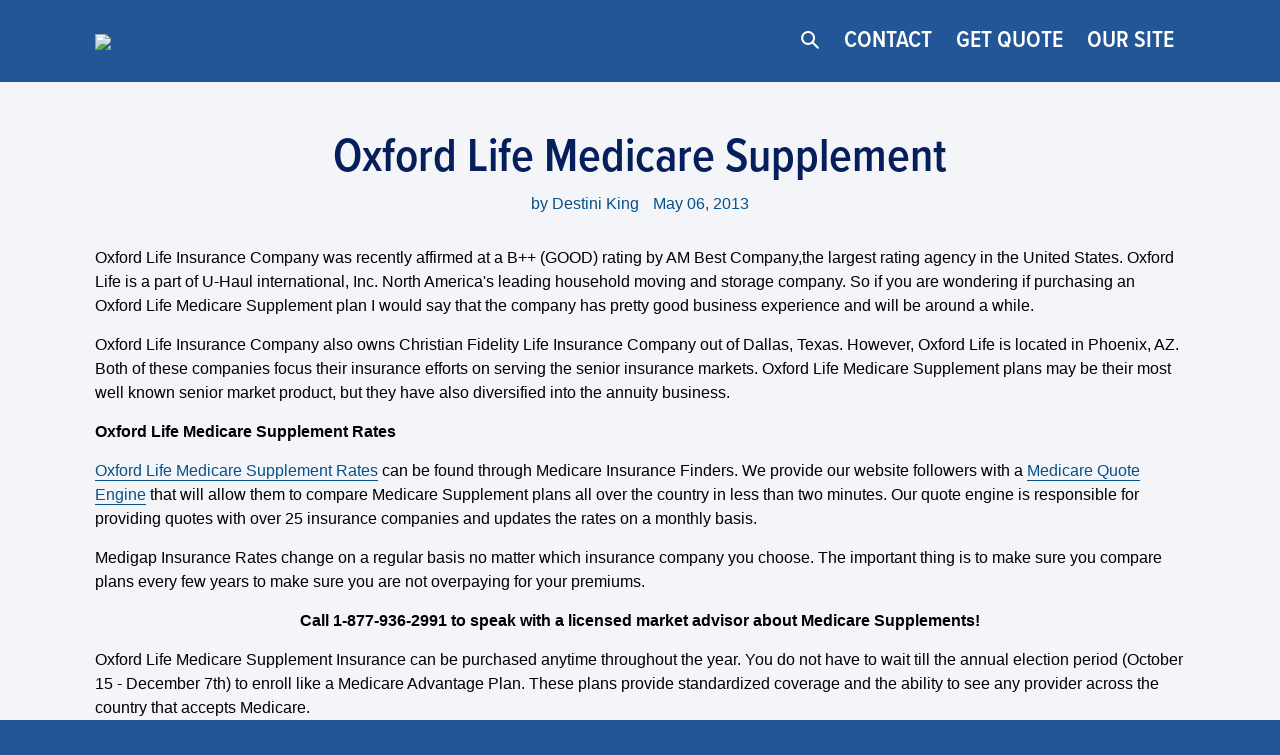

--- FILE ---
content_type: text/html; charset=utf-8
request_url: https://blog.mwgdirect.com/blogs/companies/oxford-life-medicare-supplement
body_size: 14073
content:
<!doctype html>
<!--[if IE 9]> <html class="ie9 no-js" lang="en"> <![endif]-->
<!--[if (gt IE 9)|!(IE)]><!--> <html class="no-js" lang="en"> <!--<![endif]-->
<head>
    <meta charset="utf-8">
    <meta http-equiv="X-UA-Compatible" content="IE=edge,chrome=1">
    <meta name="viewport" content="width=device-width,initial-scale=1">
    <meta name="theme-color" content="#e6b016">
    <link rel="canonical" href="https://blog.mwgdirect.com/blogs/companies/oxford-life-medicare-supplement"><title>Oxford Life Medicare Supplement
&ndash; MWG Direct Blog</title><meta name="description" content="Looking for Oxford Life Medicare Supplement Rates? Our quote engine will give you quotes with over 25 Medigap Insurance Companies in less than 2 minutes."><!-- /snippets/social-meta-tags.liquid -->




<meta property="og:site_name" content="MWG Direct Blog">
<meta property="og:url" content="https://blog.mwgdirect.com/blogs/companies/oxford-life-medicare-supplement">
<meta property="og:title" content="Oxford Life Medicare Supplement">
<meta property="og:type" content="article">
<meta property="og:description" content="Oxford Life Insurance Company was recently affirmed at a B++ (GOOD) rating by AM Best Company,the largest rating agency in the United States. Oxford Life is a part of U-Haul international, Inc. North America's leading household moving and storage company. So if you are wondering if purchasing an Oxford Life Medicare Supplement plan I would say that the company has pretty good business experience and will be around a while.">

<meta property="og:image" content="http://blog.mwgdirect.com/cdn/shop/files/MWGSS-Blog-header_438c1a0c-21e3-4b14-a746-eed2685a691b_1200x1200.jpg?v=1613171342">
<meta property="og:image:secure_url" content="https://blog.mwgdirect.com/cdn/shop/files/MWGSS-Blog-header_438c1a0c-21e3-4b14-a746-eed2685a691b_1200x1200.jpg?v=1613171342">


  <meta name="twitter:site" content="@MWGdirect">

<meta name="twitter:card" content="summary_large_image">
<meta name="twitter:title" content="Oxford Life Medicare Supplement">
<meta name="twitter:description" content="Oxford Life Insurance Company was recently affirmed at a B++ (GOOD) rating by AM Best Company,the largest rating agency in the United States. Oxford Life is a part of U-Haul international, Inc. North America's leading household moving and storage company. So if you are wondering if purchasing an Oxford Life Medicare Supplement plan I would say that the company has pretty good business experience and will be around a while.">


    <link href="//blog.mwgdirect.com/cdn/shop/t/1/assets/theme.scss.css?v=159030668674133203621654186777" rel="stylesheet" type="text/css" media="all" />
    <link rel="stylesheet" href="https://use.typekit.net/nkp5sae.css">

    <script>
        var theme = {
            strings: {
                // addToCart: "Add to cart",
                // soldOut: "Sold out",
                // unavailable: "Unavailable",
                // regularPrice: "Regular price",
                // sale: "Sale",
                // showMore: "Show More",
                // showLess: "Show Less",
                // addressError: "Error looking up that address",
                addressNoResults: "No results for that address",
                addressQueryLimit: "You have exceeded the Google API usage limit. Consider upgrading to a \u003ca href=\"https:\/\/developers.google.com\/maps\/premium\/usage-limits\"\u003ePremium Plan\u003c\/a\u003e.",
                // authError: "There was a problem authenticating your Google Maps account.",
                // newWindow: "Opens in a new window.",
                // external: "Opens external website.",
                // newWindowExternal: "Opens external website in a new window."
            },
            moneyFormat: "${{amount}}"
        }

        document.documentElement.className = document.documentElement.className.replace('no-js', 'js');
    </script>

    <!--[if (lte IE 9) ]><script src="//blog.mwgdirect.com/cdn/shop/t/1/assets/match-media.min.js?v=22265819453975888031526591014" type="text/javascript"></script><![endif]--><script src="//blog.mwgdirect.com/cdn/shop/t/1/assets/modernizr-custom.min.js?v=10457639431872354611533220519"></script>
    <script src="//blog.mwgdirect.com/cdn/shop/t/1/assets/lazysizes.js?v=68441465964607740661526591013" async="async"></script>
    <script src="//blog.mwgdirect.com/cdn/shop/t/1/assets/jquery-3.3.1.slim.min.js?v=42128942900312414341533224052"></script>
    <script src="//blog.mwgdirect.com/cdn/shop/t/1/assets/mobile-menu.js?v=49908705542859851171533225334" defer="defer"></script>
    <script src="//blog.mwgdirect.com/cdn/shop/t/1/assets/theme.js?v=150511567468357448481639149962" defer="defer"></script>
    <script src="https://cdn.jsdelivr.net/jquery.balancetext/latest/jquery.balancetext.min.js" defer="defer"></script>
    <script type="text/javascript" src="https://direct.com/assets/jquery.maskedinput.min.js" defer="defer"></script>

    <script>window.performance && window.performance.mark && window.performance.mark('shopify.content_for_header.start');</script><meta id="shopify-digital-wallet" name="shopify-digital-wallet" content="/8167161913/digital_wallets/dialog">
<link rel="alternate" type="application/atom+xml" title="Feed" href="/blogs/companies.atom" />
<script async="async" src="/checkouts/internal/preloads.js?locale=en-US"></script>
<script id="shopify-features" type="application/json">{"accessToken":"bab40324a9b2848a5280f78e7d583f34","betas":["rich-media-storefront-analytics"],"domain":"blog.mwgdirect.com","predictiveSearch":true,"shopId":8167161913,"locale":"en"}</script>
<script>var Shopify = Shopify || {};
Shopify.shop = "mwg-senior-services-blog.myshopify.com";
Shopify.locale = "en";
Shopify.currency = {"active":"USD","rate":"1.0"};
Shopify.country = "US";
Shopify.theme = {"name":"Debut","id":18772066361,"schema_name":"Debut","schema_version":"3.1.2","theme_store_id":796,"role":"main"};
Shopify.theme.handle = "null";
Shopify.theme.style = {"id":null,"handle":null};
Shopify.cdnHost = "blog.mwgdirect.com/cdn";
Shopify.routes = Shopify.routes || {};
Shopify.routes.root = "/";</script>
<script type="module">!function(o){(o.Shopify=o.Shopify||{}).modules=!0}(window);</script>
<script>!function(o){function n(){var o=[];function n(){o.push(Array.prototype.slice.apply(arguments))}return n.q=o,n}var t=o.Shopify=o.Shopify||{};t.loadFeatures=n(),t.autoloadFeatures=n()}(window);</script>
<script id="shop-js-analytics" type="application/json">{"pageType":"article"}</script>
<script defer="defer" async type="module" src="//blog.mwgdirect.com/cdn/shopifycloud/shop-js/modules/v2/client.init-shop-cart-sync_DGjqyID6.en.esm.js"></script>
<script defer="defer" async type="module" src="//blog.mwgdirect.com/cdn/shopifycloud/shop-js/modules/v2/chunk.common_CM5e3XYf.esm.js"></script>
<script type="module">
  await import("//blog.mwgdirect.com/cdn/shopifycloud/shop-js/modules/v2/client.init-shop-cart-sync_DGjqyID6.en.esm.js");
await import("//blog.mwgdirect.com/cdn/shopifycloud/shop-js/modules/v2/chunk.common_CM5e3XYf.esm.js");

  window.Shopify.SignInWithShop?.initShopCartSync?.({"fedCMEnabled":true,"windoidEnabled":true});

</script>
<script id="__st">var __st={"a":8167161913,"offset":-21600,"reqid":"26023b84-a809-416e-a785-5469c35816b2-1765938387","pageurl":"blog.mwgdirect.com\/blogs\/companies\/oxford-life-medicare-supplement","s":"articles-13032357945","u":"19642173dcd5","p":"article","rtyp":"article","rid":13032357945};</script>
<script>window.ShopifyPaypalV4VisibilityTracking = true;</script>
<script id="captcha-bootstrap">!function(){'use strict';const t='contact',e='account',n='new_comment',o=[[t,t],['blogs',n],['comments',n],[t,'customer']],c=[[e,'customer_login'],[e,'guest_login'],[e,'recover_customer_password'],[e,'create_customer']],r=t=>t.map((([t,e])=>`form[action*='/${t}']:not([data-nocaptcha='true']) input[name='form_type'][value='${e}']`)).join(','),a=t=>()=>t?[...document.querySelectorAll(t)].map((t=>t.form)):[];function s(){const t=[...o],e=r(t);return a(e)}const i='password',u='form_key',d=['recaptcha-v3-token','g-recaptcha-response','h-captcha-response',i],f=()=>{try{return window.sessionStorage}catch{return}},m='__shopify_v',_=t=>t.elements[u];function p(t,e,n=!1){try{const o=window.sessionStorage,c=JSON.parse(o.getItem(e)),{data:r}=function(t){const{data:e,action:n}=t;return t[m]||n?{data:e,action:n}:{data:t,action:n}}(c);for(const[e,n]of Object.entries(r))t.elements[e]&&(t.elements[e].value=n);n&&o.removeItem(e)}catch(o){console.error('form repopulation failed',{error:o})}}const l='form_type',E='cptcha';function T(t){t.dataset[E]=!0}const w=window,h=w.document,L='Shopify',v='ce_forms',y='captcha';let A=!1;((t,e)=>{const n=(g='f06e6c50-85a8-45c8-87d0-21a2b65856fe',I='https://cdn.shopify.com/shopifycloud/storefront-forms-hcaptcha/ce_storefront_forms_captcha_hcaptcha.v1.5.2.iife.js',D={infoText:'Protected by hCaptcha',privacyText:'Privacy',termsText:'Terms'},(t,e,n)=>{const o=w[L][v],c=o.bindForm;if(c)return c(t,g,e,D).then(n);var r;o.q.push([[t,g,e,D],n]),r=I,A||(h.body.append(Object.assign(h.createElement('script'),{id:'captcha-provider',async:!0,src:r})),A=!0)});var g,I,D;w[L]=w[L]||{},w[L][v]=w[L][v]||{},w[L][v].q=[],w[L][y]=w[L][y]||{},w[L][y].protect=function(t,e){n(t,void 0,e),T(t)},Object.freeze(w[L][y]),function(t,e,n,w,h,L){const[v,y,A,g]=function(t,e,n){const i=e?o:[],u=t?c:[],d=[...i,...u],f=r(d),m=r(i),_=r(d.filter((([t,e])=>n.includes(e))));return[a(f),a(m),a(_),s()]}(w,h,L),I=t=>{const e=t.target;return e instanceof HTMLFormElement?e:e&&e.form},D=t=>v().includes(t);t.addEventListener('submit',(t=>{const e=I(t);if(!e)return;const n=D(e)&&!e.dataset.hcaptchaBound&&!e.dataset.recaptchaBound,o=_(e),c=g().includes(e)&&(!o||!o.value);(n||c)&&t.preventDefault(),c&&!n&&(function(t){try{if(!f())return;!function(t){const e=f();if(!e)return;const n=_(t);if(!n)return;const o=n.value;o&&e.removeItem(o)}(t);const e=Array.from(Array(32),(()=>Math.random().toString(36)[2])).join('');!function(t,e){_(t)||t.append(Object.assign(document.createElement('input'),{type:'hidden',name:u})),t.elements[u].value=e}(t,e),function(t,e){const n=f();if(!n)return;const o=[...t.querySelectorAll(`input[type='${i}']`)].map((({name:t})=>t)),c=[...d,...o],r={};for(const[a,s]of new FormData(t).entries())c.includes(a)||(r[a]=s);n.setItem(e,JSON.stringify({[m]:1,action:t.action,data:r}))}(t,e)}catch(e){console.error('failed to persist form',e)}}(e),e.submit())}));const S=(t,e)=>{t&&!t.dataset[E]&&(n(t,e.some((e=>e===t))),T(t))};for(const o of['focusin','change'])t.addEventListener(o,(t=>{const e=I(t);D(e)&&S(e,y())}));const B=e.get('form_key'),M=e.get(l),P=B&&M;t.addEventListener('DOMContentLoaded',(()=>{const t=y();if(P)for(const e of t)e.elements[l].value===M&&p(e,B);[...new Set([...A(),...v().filter((t=>'true'===t.dataset.shopifyCaptcha))])].forEach((e=>S(e,t)))}))}(h,new URLSearchParams(w.location.search),n,t,e,['guest_login'])})(!0,!0)}();</script>
<script integrity="sha256-52AcMU7V7pcBOXWImdc/TAGTFKeNjmkeM1Pvks/DTgc=" data-source-attribution="shopify.loadfeatures" defer="defer" src="//blog.mwgdirect.com/cdn/shopifycloud/storefront/assets/storefront/load_feature-81c60534.js" crossorigin="anonymous"></script>
<script data-source-attribution="shopify.dynamic_checkout.dynamic.init">var Shopify=Shopify||{};Shopify.PaymentButton=Shopify.PaymentButton||{isStorefrontPortableWallets:!0,init:function(){window.Shopify.PaymentButton.init=function(){};var t=document.createElement("script");t.src="https://blog.mwgdirect.com/cdn/shopifycloud/portable-wallets/latest/portable-wallets.en.js",t.type="module",document.head.appendChild(t)}};
</script>
<script data-source-attribution="shopify.dynamic_checkout.buyer_consent">
  function portableWalletsHideBuyerConsent(e){var t=document.getElementById("shopify-buyer-consent"),n=document.getElementById("shopify-subscription-policy-button");t&&n&&(t.classList.add("hidden"),t.setAttribute("aria-hidden","true"),n.removeEventListener("click",e))}function portableWalletsShowBuyerConsent(e){var t=document.getElementById("shopify-buyer-consent"),n=document.getElementById("shopify-subscription-policy-button");t&&n&&(t.classList.remove("hidden"),t.removeAttribute("aria-hidden"),n.addEventListener("click",e))}window.Shopify?.PaymentButton&&(window.Shopify.PaymentButton.hideBuyerConsent=portableWalletsHideBuyerConsent,window.Shopify.PaymentButton.showBuyerConsent=portableWalletsShowBuyerConsent);
</script>
<script data-source-attribution="shopify.dynamic_checkout.cart.bootstrap">document.addEventListener("DOMContentLoaded",(function(){function t(){return document.querySelector("shopify-accelerated-checkout-cart, shopify-accelerated-checkout")}if(t())Shopify.PaymentButton.init();else{new MutationObserver((function(e,n){t()&&(Shopify.PaymentButton.init(),n.disconnect())})).observe(document.body,{childList:!0,subtree:!0})}}));
</script>

<script>window.performance && window.performance.mark && window.performance.mark('shopify.content_for_header.end');</script>

    <style type="text/css">
        .balance-text {text-wrap: balance;}

        .modal {
            z-index: 5000 !important;
        }
    </style>
<link href="https://monorail-edge.shopifysvc.com" rel="dns-prefetch">
<script>(function(){if ("sendBeacon" in navigator && "performance" in window) {try {var session_token_from_headers = performance.getEntriesByType('navigation')[0].serverTiming.find(x => x.name == '_s').description;} catch {var session_token_from_headers = undefined;}var session_cookie_matches = document.cookie.match(/_shopify_s=([^;]*)/);var session_token_from_cookie = session_cookie_matches && session_cookie_matches.length === 2 ? session_cookie_matches[1] : "";var session_token = session_token_from_headers || session_token_from_cookie || "";function handle_abandonment_event(e) {var entries = performance.getEntries().filter(function(entry) {return /monorail-edge.shopifysvc.com/.test(entry.name);});if (!window.abandonment_tracked && entries.length === 0) {window.abandonment_tracked = true;var currentMs = Date.now();var navigation_start = performance.timing.navigationStart;var payload = {shop_id: 8167161913,url: window.location.href,navigation_start,duration: currentMs - navigation_start,session_token,page_type: "article"};window.navigator.sendBeacon("https://monorail-edge.shopifysvc.com/v1/produce", JSON.stringify({schema_id: "online_store_buyer_site_abandonment/1.1",payload: payload,metadata: {event_created_at_ms: currentMs,event_sent_at_ms: currentMs}}));}}window.addEventListener('pagehide', handle_abandonment_event);}}());</script>
<script id="web-pixels-manager-setup">(function e(e,d,r,n,o){if(void 0===o&&(o={}),!Boolean(null===(a=null===(i=window.Shopify)||void 0===i?void 0:i.analytics)||void 0===a?void 0:a.replayQueue)){var i,a;window.Shopify=window.Shopify||{};var t=window.Shopify;t.analytics=t.analytics||{};var s=t.analytics;s.replayQueue=[],s.publish=function(e,d,r){return s.replayQueue.push([e,d,r]),!0};try{self.performance.mark("wpm:start")}catch(e){}var l=function(){var e={modern:/Edge?\/(1{2}[4-9]|1[2-9]\d|[2-9]\d{2}|\d{4,})\.\d+(\.\d+|)|Firefox\/(1{2}[4-9]|1[2-9]\d|[2-9]\d{2}|\d{4,})\.\d+(\.\d+|)|Chrom(ium|e)\/(9{2}|\d{3,})\.\d+(\.\d+|)|(Maci|X1{2}).+ Version\/(15\.\d+|(1[6-9]|[2-9]\d|\d{3,})\.\d+)([,.]\d+|)( \(\w+\)|)( Mobile\/\w+|) Safari\/|Chrome.+OPR\/(9{2}|\d{3,})\.\d+\.\d+|(CPU[ +]OS|iPhone[ +]OS|CPU[ +]iPhone|CPU IPhone OS|CPU iPad OS)[ +]+(15[._]\d+|(1[6-9]|[2-9]\d|\d{3,})[._]\d+)([._]\d+|)|Android:?[ /-](13[3-9]|1[4-9]\d|[2-9]\d{2}|\d{4,})(\.\d+|)(\.\d+|)|Android.+Firefox\/(13[5-9]|1[4-9]\d|[2-9]\d{2}|\d{4,})\.\d+(\.\d+|)|Android.+Chrom(ium|e)\/(13[3-9]|1[4-9]\d|[2-9]\d{2}|\d{4,})\.\d+(\.\d+|)|SamsungBrowser\/([2-9]\d|\d{3,})\.\d+/,legacy:/Edge?\/(1[6-9]|[2-9]\d|\d{3,})\.\d+(\.\d+|)|Firefox\/(5[4-9]|[6-9]\d|\d{3,})\.\d+(\.\d+|)|Chrom(ium|e)\/(5[1-9]|[6-9]\d|\d{3,})\.\d+(\.\d+|)([\d.]+$|.*Safari\/(?![\d.]+ Edge\/[\d.]+$))|(Maci|X1{2}).+ Version\/(10\.\d+|(1[1-9]|[2-9]\d|\d{3,})\.\d+)([,.]\d+|)( \(\w+\)|)( Mobile\/\w+|) Safari\/|Chrome.+OPR\/(3[89]|[4-9]\d|\d{3,})\.\d+\.\d+|(CPU[ +]OS|iPhone[ +]OS|CPU[ +]iPhone|CPU IPhone OS|CPU iPad OS)[ +]+(10[._]\d+|(1[1-9]|[2-9]\d|\d{3,})[._]\d+)([._]\d+|)|Android:?[ /-](13[3-9]|1[4-9]\d|[2-9]\d{2}|\d{4,})(\.\d+|)(\.\d+|)|Mobile Safari.+OPR\/([89]\d|\d{3,})\.\d+\.\d+|Android.+Firefox\/(13[5-9]|1[4-9]\d|[2-9]\d{2}|\d{4,})\.\d+(\.\d+|)|Android.+Chrom(ium|e)\/(13[3-9]|1[4-9]\d|[2-9]\d{2}|\d{4,})\.\d+(\.\d+|)|Android.+(UC? ?Browser|UCWEB|U3)[ /]?(15\.([5-9]|\d{2,})|(1[6-9]|[2-9]\d|\d{3,})\.\d+)\.\d+|SamsungBrowser\/(5\.\d+|([6-9]|\d{2,})\.\d+)|Android.+MQ{2}Browser\/(14(\.(9|\d{2,})|)|(1[5-9]|[2-9]\d|\d{3,})(\.\d+|))(\.\d+|)|K[Aa][Ii]OS\/(3\.\d+|([4-9]|\d{2,})\.\d+)(\.\d+|)/},d=e.modern,r=e.legacy,n=navigator.userAgent;return n.match(d)?"modern":n.match(r)?"legacy":"unknown"}(),u="modern"===l?"modern":"legacy",c=(null!=n?n:{modern:"",legacy:""})[u],f=function(e){return[e.baseUrl,"/wpm","/b",e.hashVersion,"modern"===e.buildTarget?"m":"l",".js"].join("")}({baseUrl:d,hashVersion:r,buildTarget:u}),m=function(e){var d=e.version,r=e.bundleTarget,n=e.surface,o=e.pageUrl,i=e.monorailEndpoint;return{emit:function(e){var a=e.status,t=e.errorMsg,s=(new Date).getTime(),l=JSON.stringify({metadata:{event_sent_at_ms:s},events:[{schema_id:"web_pixels_manager_load/3.1",payload:{version:d,bundle_target:r,page_url:o,status:a,surface:n,error_msg:t},metadata:{event_created_at_ms:s}}]});if(!i)return console&&console.warn&&console.warn("[Web Pixels Manager] No Monorail endpoint provided, skipping logging."),!1;try{return self.navigator.sendBeacon.bind(self.navigator)(i,l)}catch(e){}var u=new XMLHttpRequest;try{return u.open("POST",i,!0),u.setRequestHeader("Content-Type","text/plain"),u.send(l),!0}catch(e){return console&&console.warn&&console.warn("[Web Pixels Manager] Got an unhandled error while logging to Monorail."),!1}}}}({version:r,bundleTarget:l,surface:e.surface,pageUrl:self.location.href,monorailEndpoint:e.monorailEndpoint});try{o.browserTarget=l,function(e){var d=e.src,r=e.async,n=void 0===r||r,o=e.onload,i=e.onerror,a=e.sri,t=e.scriptDataAttributes,s=void 0===t?{}:t,l=document.createElement("script"),u=document.querySelector("head"),c=document.querySelector("body");if(l.async=n,l.src=d,a&&(l.integrity=a,l.crossOrigin="anonymous"),s)for(var f in s)if(Object.prototype.hasOwnProperty.call(s,f))try{l.dataset[f]=s[f]}catch(e){}if(o&&l.addEventListener("load",o),i&&l.addEventListener("error",i),u)u.appendChild(l);else{if(!c)throw new Error("Did not find a head or body element to append the script");c.appendChild(l)}}({src:f,async:!0,onload:function(){if(!function(){var e,d;return Boolean(null===(d=null===(e=window.Shopify)||void 0===e?void 0:e.analytics)||void 0===d?void 0:d.initialized)}()){var d=window.webPixelsManager.init(e)||void 0;if(d){var r=window.Shopify.analytics;r.replayQueue.forEach((function(e){var r=e[0],n=e[1],o=e[2];d.publishCustomEvent(r,n,o)})),r.replayQueue=[],r.publish=d.publishCustomEvent,r.visitor=d.visitor,r.initialized=!0}}},onerror:function(){return m.emit({status:"failed",errorMsg:"".concat(f," has failed to load")})},sri:function(e){var d=/^sha384-[A-Za-z0-9+/=]+$/;return"string"==typeof e&&d.test(e)}(c)?c:"",scriptDataAttributes:o}),m.emit({status:"loading"})}catch(e){m.emit({status:"failed",errorMsg:(null==e?void 0:e.message)||"Unknown error"})}}})({shopId: 8167161913,storefrontBaseUrl: "https://blog.mwgdirect.com",extensionsBaseUrl: "https://extensions.shopifycdn.com/cdn/shopifycloud/web-pixels-manager",monorailEndpoint: "https://monorail-edge.shopifysvc.com/unstable/produce_batch",surface: "storefront-renderer",enabledBetaFlags: ["2dca8a86"],webPixelsConfigList: [{"id":"428245049","configuration":"{\"config\":\"{\\\"pixel_id\\\":\\\"G-D2EKF1KNFN\\\",\\\"gtag_events\\\":[{\\\"type\\\":\\\"purchase\\\",\\\"action_label\\\":\\\"G-D2EKF1KNFN\\\"},{\\\"type\\\":\\\"page_view\\\",\\\"action_label\\\":\\\"G-D2EKF1KNFN\\\"},{\\\"type\\\":\\\"view_item\\\",\\\"action_label\\\":\\\"G-D2EKF1KNFN\\\"},{\\\"type\\\":\\\"search\\\",\\\"action_label\\\":\\\"G-D2EKF1KNFN\\\"},{\\\"type\\\":\\\"add_to_cart\\\",\\\"action_label\\\":\\\"G-D2EKF1KNFN\\\"},{\\\"type\\\":\\\"begin_checkout\\\",\\\"action_label\\\":\\\"G-D2EKF1KNFN\\\"},{\\\"type\\\":\\\"add_payment_info\\\",\\\"action_label\\\":\\\"G-D2EKF1KNFN\\\"}],\\\"enable_monitoring_mode\\\":false}\"}","eventPayloadVersion":"v1","runtimeContext":"OPEN","scriptVersion":"b2a88bafab3e21179ed38636efcd8a93","type":"APP","apiClientId":1780363,"privacyPurposes":[],"dataSharingAdjustments":{"protectedCustomerApprovalScopes":["read_customer_address","read_customer_email","read_customer_name","read_customer_personal_data","read_customer_phone"]}},{"id":"shopify-app-pixel","configuration":"{}","eventPayloadVersion":"v1","runtimeContext":"STRICT","scriptVersion":"0450","apiClientId":"shopify-pixel","type":"APP","privacyPurposes":["ANALYTICS","MARKETING"]},{"id":"shopify-custom-pixel","eventPayloadVersion":"v1","runtimeContext":"LAX","scriptVersion":"0450","apiClientId":"shopify-pixel","type":"CUSTOM","privacyPurposes":["ANALYTICS","MARKETING"]}],isMerchantRequest: false,initData: {"shop":{"name":"MWG Direct Blog","paymentSettings":{"currencyCode":"USD"},"myshopifyDomain":"mwg-senior-services-blog.myshopify.com","countryCode":"US","storefrontUrl":"https:\/\/blog.mwgdirect.com"},"customer":null,"cart":null,"checkout":null,"productVariants":[],"purchasingCompany":null},},"https://blog.mwgdirect.com/cdn","ae1676cfwd2530674p4253c800m34e853cb",{"modern":"","legacy":""},{"shopId":"8167161913","storefrontBaseUrl":"https:\/\/blog.mwgdirect.com","extensionBaseUrl":"https:\/\/extensions.shopifycdn.com\/cdn\/shopifycloud\/web-pixels-manager","surface":"storefront-renderer","enabledBetaFlags":"[\"2dca8a86\"]","isMerchantRequest":"false","hashVersion":"ae1676cfwd2530674p4253c800m34e853cb","publish":"custom","events":"[[\"page_viewed\",{}]]"});</script><script>
  window.ShopifyAnalytics = window.ShopifyAnalytics || {};
  window.ShopifyAnalytics.meta = window.ShopifyAnalytics.meta || {};
  window.ShopifyAnalytics.meta.currency = 'USD';
  var meta = {"page":{"pageType":"article","resourceType":"article","resourceId":13032357945}};
  for (var attr in meta) {
    window.ShopifyAnalytics.meta[attr] = meta[attr];
  }
</script>
<script class="analytics">
  (function () {
    var customDocumentWrite = function(content) {
      var jquery = null;

      if (window.jQuery) {
        jquery = window.jQuery;
      } else if (window.Checkout && window.Checkout.$) {
        jquery = window.Checkout.$;
      }

      if (jquery) {
        jquery('body').append(content);
      }
    };

    var hasLoggedConversion = function(token) {
      if (token) {
        return document.cookie.indexOf('loggedConversion=' + token) !== -1;
      }
      return false;
    }

    var setCookieIfConversion = function(token) {
      if (token) {
        var twoMonthsFromNow = new Date(Date.now());
        twoMonthsFromNow.setMonth(twoMonthsFromNow.getMonth() + 2);

        document.cookie = 'loggedConversion=' + token + '; expires=' + twoMonthsFromNow;
      }
    }

    var trekkie = window.ShopifyAnalytics.lib = window.trekkie = window.trekkie || [];
    if (trekkie.integrations) {
      return;
    }
    trekkie.methods = [
      'identify',
      'page',
      'ready',
      'track',
      'trackForm',
      'trackLink'
    ];
    trekkie.factory = function(method) {
      return function() {
        var args = Array.prototype.slice.call(arguments);
        args.unshift(method);
        trekkie.push(args);
        return trekkie;
      };
    };
    for (var i = 0; i < trekkie.methods.length; i++) {
      var key = trekkie.methods[i];
      trekkie[key] = trekkie.factory(key);
    }
    trekkie.load = function(config) {
      trekkie.config = config || {};
      trekkie.config.initialDocumentCookie = document.cookie;
      var first = document.getElementsByTagName('script')[0];
      var script = document.createElement('script');
      script.type = 'text/javascript';
      script.onerror = function(e) {
        var scriptFallback = document.createElement('script');
        scriptFallback.type = 'text/javascript';
        scriptFallback.onerror = function(error) {
                var Monorail = {
      produce: function produce(monorailDomain, schemaId, payload) {
        var currentMs = new Date().getTime();
        var event = {
          schema_id: schemaId,
          payload: payload,
          metadata: {
            event_created_at_ms: currentMs,
            event_sent_at_ms: currentMs
          }
        };
        return Monorail.sendRequest("https://" + monorailDomain + "/v1/produce", JSON.stringify(event));
      },
      sendRequest: function sendRequest(endpointUrl, payload) {
        // Try the sendBeacon API
        if (window && window.navigator && typeof window.navigator.sendBeacon === 'function' && typeof window.Blob === 'function' && !Monorail.isIos12()) {
          var blobData = new window.Blob([payload], {
            type: 'text/plain'
          });

          if (window.navigator.sendBeacon(endpointUrl, blobData)) {
            return true;
          } // sendBeacon was not successful

        } // XHR beacon

        var xhr = new XMLHttpRequest();

        try {
          xhr.open('POST', endpointUrl);
          xhr.setRequestHeader('Content-Type', 'text/plain');
          xhr.send(payload);
        } catch (e) {
          console.log(e);
        }

        return false;
      },
      isIos12: function isIos12() {
        return window.navigator.userAgent.lastIndexOf('iPhone; CPU iPhone OS 12_') !== -1 || window.navigator.userAgent.lastIndexOf('iPad; CPU OS 12_') !== -1;
      }
    };
    Monorail.produce('monorail-edge.shopifysvc.com',
      'trekkie_storefront_load_errors/1.1',
      {shop_id: 8167161913,
      theme_id: 18772066361,
      app_name: "storefront",
      context_url: window.location.href,
      source_url: "//blog.mwgdirect.com/cdn/s/trekkie.storefront.23b90327a0b2c94129db92772d2925a9b88e09c5.min.js"});

        };
        scriptFallback.async = true;
        scriptFallback.src = '//blog.mwgdirect.com/cdn/s/trekkie.storefront.23b90327a0b2c94129db92772d2925a9b88e09c5.min.js';
        first.parentNode.insertBefore(scriptFallback, first);
      };
      script.async = true;
      script.src = '//blog.mwgdirect.com/cdn/s/trekkie.storefront.23b90327a0b2c94129db92772d2925a9b88e09c5.min.js';
      first.parentNode.insertBefore(script, first);
    };
    trekkie.load(
      {"Trekkie":{"appName":"storefront","development":false,"defaultAttributes":{"shopId":8167161913,"isMerchantRequest":null,"themeId":18772066361,"themeCityHash":"12514908510354625809","contentLanguage":"en","currency":"USD","eventMetadataId":"786d7a49-ed06-43cd-8e29-a1a5263e2248"},"isServerSideCookieWritingEnabled":true,"monorailRegion":"shop_domain","enabledBetaFlags":["65f19447"]},"Session Attribution":{},"S2S":{"facebookCapiEnabled":false,"source":"trekkie-storefront-renderer","apiClientId":580111}}
    );

    var loaded = false;
    trekkie.ready(function() {
      if (loaded) return;
      loaded = true;

      window.ShopifyAnalytics.lib = window.trekkie;

      var originalDocumentWrite = document.write;
      document.write = customDocumentWrite;
      try { window.ShopifyAnalytics.merchantGoogleAnalytics.call(this); } catch(error) {};
      document.write = originalDocumentWrite;

      window.ShopifyAnalytics.lib.page(null,{"pageType":"article","resourceType":"article","resourceId":13032357945,"shopifyEmitted":true});

      var match = window.location.pathname.match(/checkouts\/(.+)\/(thank_you|post_purchase)/)
      var token = match? match[1]: undefined;
      if (!hasLoggedConversion(token)) {
        setCookieIfConversion(token);
        
      }
    });


        var eventsListenerScript = document.createElement('script');
        eventsListenerScript.async = true;
        eventsListenerScript.src = "//blog.mwgdirect.com/cdn/shopifycloud/storefront/assets/shop_events_listener-3da45d37.js";
        document.getElementsByTagName('head')[0].appendChild(eventsListenerScript);

})();</script>
<script
  defer
  src="https://blog.mwgdirect.com/cdn/shopifycloud/perf-kit/shopify-perf-kit-2.1.2.min.js"
  data-application="storefront-renderer"
  data-shop-id="8167161913"
  data-render-region="gcp-us-central1"
  data-page-type="article"
  data-theme-instance-id="18772066361"
  data-theme-name="Debut"
  data-theme-version="3.1.2"
  data-monorail-region="shop_domain"
  data-resource-timing-sampling-rate="10"
  data-shs="true"
  data-shs-beacon="true"
  data-shs-export-with-fetch="true"
  data-shs-logs-sample-rate="1"
  data-shs-beacon-endpoint="https://blog.mwgdirect.com/api/collect"
></script>
</head>

<body class="template-article">
    <div id="shopify-section-header" class="shopify-section">

<div data-section-id="header" data-section-type="header-section">
    <header class="site-header logo--left" role="banner">
        <div class="grid grid--no-gutters grid--table site-header__mobile-nav">
            <div class="grid__item small--two-thirds medium-up--one-third logo-align--left">
                <a href="/" class="site-header__logo-image">
                    <img src="https://cdn.cremadesignstudio.com/mwg/divisions/mwg-direct/reverse.svgz" width="100%">
                </a>
            </div>

            <nav class="grid__item small--one-third medium-up--two-thirds" id="AccessibleNav" role="navigation">
                <ul class="site-nav list--inline " id="SiteNav">
    <!-- Crema added search form -->
    <li>
        <a href="#" class="search__submit btn--link" id="btnSearch" style="position: relative; top: -2px;">
            <svg aria-hidden="true" focusable="false" role="presentation" class="icon icon-search" viewBox="0 0 37 40"><path d="M35.6 36l-9.8-9.8c4.1-5.4 3.6-13.2-1.3-18.1-5.4-5.4-14.2-5.4-19.7 0-5.4 5.4-5.4 14.2 0 19.7 2.6 2.6 6.1 4.1 9.8 4.1 3 0 5.9-1 8.3-2.8l9.8 9.8c.4.4.9.6 1.4.6s1-.2 1.4-.6c.9-.9.9-2.1.1-2.9zm-20.9-8.2c-2.6 0-5.1-1-7-2.9-3.9-3.9-3.9-10.1 0-14C9.6 9 12.2 8 14.7 8s5.1 1 7 2.9c3.9 3.9 3.9 10.1 0 14-1.9 1.9-4.4 2.9-7 2.9z"/></svg>
            <span class="icon__fallback-text">Submit</span>
        </a>
    </li>

  



    
      <li class="small--hide">
        <a href="/pages/contact" class="site-nav__link site-nav__link--main">Contact</a>
      </li>
    
  



    
      <li class="small--hide">
        <a href="https://member.medicareinsurancefinders.com/?key=16610-00000-00000" class="site-nav__link site-nav__link--main">Get Quote</a>
      </li>
    
  



    
      <li class="small--hide">
        <a href="https://mwgdirect.com/" class="site-nav__link site-nav__link--main">Our Site</a>
      </li>
    
  
</ul>


                <!-- Mobile Hamburger Menu -->
                <button type="button" class="btn--link site-header__icon site-header__menu js-mobile-nav-toggle mobile-nav--open">
                <svg aria-hidden="true" focusable="false" role="presentation" class="icon icon-hamburger" viewBox="0 0 37 40"><path d="M33.5 25h-30c-1.1 0-2-.9-2-2s.9-2 2-2h30c1.1 0 2 .9 2 2s-.9 2-2 2zm0-11.5h-30c-1.1 0-2-.9-2-2s.9-2 2-2h30c1.1 0 2 .9 2 2s-.9 2-2 2zm0 23h-30c-1.1 0-2-.9-2-2s.9-2 2-2h30c1.1 0 2 .9 2 2s-.9 2-2 2z"/></svg>
                <svg aria-hidden="true" focusable="false" role="presentation" class="icon icon-close" viewBox="0 0 37 40"><path d="M21.3 23l11-11c.8-.8.8-2 0-2.8-.8-.8-2-.8-2.8 0l-11 11-11-11c-.8-.8-2-.8-2.8 0-.8.8-.8 2 0 2.8l11 11-11 11c-.8.8-.8 2 0 2.8.4.4.9.6 1.4.6s1-.2 1.4-.6l11-11 11 11c.4.4.9.6 1.4.6s1-.2 1.4-.6c.8-.8.8-2 0-2.8l-11-11z"/></svg>
                </button>
            </nav>
        </div>

        <!-- Mobile Navigation -->
        <nav class="mobile-nav-wrapper medium-up--hide" role="navigation">
          <ul id="MobileNav" class="mobile-nav">
            
<li class="mobile-nav__item border-bottom">
                
                  <a href="/pages/contact" class="mobile-nav__link">
                    Contact
                  </a>
                
              </li>
            
<li class="mobile-nav__item border-bottom">
                
                  <a href="https://member.medicareinsurancefinders.com/?key=16610-00000-00000" class="mobile-nav__link">
                    Get Quote
                  </a>
                
              </li>
            
<li class="mobile-nav__item">
                
                  <a href="https://mwgdirect.com/" class="mobile-nav__link">
                    Our Site
                  </a>
                
              </li>
            
          </ul>
        </nav>
    </header>
</div><!--/header-section-->

















<script type="application/ld+json">
{
  "@context": "http://schema.org",
  "@type": "Organization",
  "name": "MWG Direct Blog",
  
    
    "logo": "https://blog.mwgdirect.com/cdn/shop/files/color_501x.png?v=1613171342",
  
  "sameAs": [
    "https://twitter.com/MWGdirect",
    "https://www.facebook.com/MWGDirect/",
    "",
    "",
    "",
    "",
    "https://www.youtube.com/channel/UCEAi0Ha8p8oDwvRFn5_nPLg",
    ""
  ],
  "url": "https://blog.mwgdirect.com"
}
</script>


</div>

    <div class="page-container" id="PageContainer">
        <main class="main-content" id="MainContent" role="main">
        





<article class="page-width">
    <div id="shopify-section-article-template" class="shopify-section"><div class="section-header text-center">
  <h1 class="article__title">Oxford Life Medicare Supplement</h1>
  
    <span class="article__author">by Destini King</span>
  

  
    <span class="article__date">
      <time datetime="2013-05-06T13:00:00Z">May 06, 2013</time>
    </span>
  
</div>

<div class="rte">
  <p>Oxford Life Insurance Company was recently affirmed at a B++ (GOOD) rating by AM Best Company,the largest rating agency in the United States. Oxford Life is a part of U-Haul international, Inc. North America's leading household moving and storage company. So if you are wondering if purchasing an Oxford Life Medicare Supplement plan I would say that the company has pretty good business experience and will be around a while.</p>
<p>Oxford Life Insurance Company also owns Christian Fidelity Life Insurance Company out of Dallas, Texas. However, Oxford Life is located in Phoenix, AZ. Both of these companies focus their insurance efforts on serving the senior insurance markets. Oxford Life Medicare Supplement plans may be their most well known senior market product, but they have also diversified into the annuity business.<!--more--></p>
<p><strong>Oxford Life Medicare Supplement Rates</strong></p>
<p><a title="Medicare Supplement Rates" href="www.medicareinsurancefinders.com">Oxford Life Medicare Supplement Rates</a> can be found through Medicare Insurance Finders. We provide our website followers with a <a title="Medicare Quote Engine" href="https://member.medicareinsurancefinders.com/?key=16610-00000-00000">Medicare Quote Engine</a> that will allow them to compare Medicare Supplement plans all over the country in less than two minutes. Our quote engine is responsible for providing quotes with over 25 insurance companies and updates the rates on a monthly basis.</p>
<p>Medigap Insurance Rates change on a regular basis no matter which insurance company you choose. The important thing is to make sure you compare plans every few years to make sure you are not overpaying for your premiums.</p>
<p style="text-align: center;"><strong>Call 1-877-936-2991 to speak with a licensed market advisor about Medicare Supplements!</strong></p>
<p>Oxford Life Medicare Supplement Insurance can be purchased anytime throughout the year. You do not have to wait till the annual election period (October 15 - December 7th) to enroll like a Medicare Advantage Plan. These plans provide standardized coverage and the ability to see any provider across the country that accepts Medicare.</p>
<p><img src="//cdn.shopify.com/s/files/1/0081/6716/1913/files/Oxford-Life-Medicare-Supplement_large.gif?v=1528992711" alt=""> </p>
<p>Oxford Life Medicare Supplement Insurance</p>
</div>


  <!-- /snippets/social-sharing.liquid -->
<ul class="social-sharing">

  
    <li>
      <a target="_blank" href="//www.facebook.com/sharer.php?u=https://blog.mwgdirect.com/blogs/companies/oxford-life-medicare-supplement" class="btn btn--small btn--secondary btn--share share-facebook">
        <svg aria-hidden="true" focusable="false" role="presentation" class="icon icon-facebook" viewBox="0 0 20 20"><path fill="#444" d="M18.05.811q.439 0 .744.305t.305.744v16.637q0 .439-.305.744t-.744.305h-4.732v-7.221h2.415l.342-2.854h-2.757v-1.83q0-.659.293-1t1.073-.342h1.488V3.762q-.976-.098-2.171-.098-1.634 0-2.635.964t-1 2.72V9.47H7.951v2.854h2.415v7.221H1.413q-.439 0-.744-.305t-.305-.744V1.859q0-.439.305-.744T1.413.81H18.05z"/></svg>
        <span class="share-title" aria-hidden="true">Share</span>
        <span class="visually-hidden">Share on Facebook</span>
      </a>
    </li>
  

  
    <li>
      <a target="_blank" href="//twitter.com/share?text=Oxford%20Life%20Medicare%20Supplement&amp;url=https://blog.mwgdirect.com/blogs/companies/oxford-life-medicare-supplement" class="btn btn--small btn--secondary btn--share share-twitter">
        <svg aria-hidden="true" focusable="false" role="presentation" class="icon icon-twitter" viewBox="0 0 20 20"><path fill="#444" d="M19.551 4.208q-.815 1.202-1.956 2.038 0 .082.02.255t.02.255q0 1.589-.469 3.179t-1.426 3.036-2.272 2.567-3.158 1.793-3.963.672q-3.301 0-6.031-1.773.571.041.937.041 2.751 0 4.911-1.671-1.284-.02-2.292-.784T2.456 11.85q.346.082.754.082.55 0 1.039-.163-1.365-.285-2.262-1.365T1.09 7.918v-.041q.774.408 1.773.448-.795-.53-1.263-1.396t-.469-1.864q0-1.019.509-1.997 1.487 1.854 3.596 2.924T9.81 7.184q-.143-.509-.143-.897 0-1.63 1.161-2.781t2.832-1.151q.815 0 1.569.326t1.284.917q1.345-.265 2.506-.958-.428 1.386-1.732 2.18 1.243-.163 2.262-.611z"/></svg>
        <span class="share-title" aria-hidden="true">Tweet</span>
        <span class="visually-hidden">Tweet on Twitter</span>
      </a>
    </li>
  

  
    <li>
      <a target="_blank" href="//pinterest.com/pin/create/button/?url=https://blog.mwgdirect.com/blogs/companies/oxford-life-medicare-supplement&amp;media=//blog.mwgdirect.com/cdn/shopifycloud/storefront/assets/no-image-2048-a2addb12_1024x1024.gif&amp;description=Oxford%20Life%20Medicare%20Supplement" class="btn btn--small btn--secondary btn--share share-pinterest">
        <svg aria-hidden="true" focusable="false" role="presentation" class="icon icon-pinterest" viewBox="0 0 20 20"><path fill="#444" d="M9.958.811q1.903 0 3.635.744t2.988 2 2 2.988.744 3.635q0 2.537-1.256 4.696t-3.415 3.415-4.696 1.256q-1.39 0-2.659-.366.707-1.147.951-2.025l.659-2.561q.244.463.903.817t1.39.354q1.464 0 2.622-.842t1.793-2.305.634-3.293q0-2.171-1.671-3.769t-4.257-1.598q-1.586 0-2.903.537T5.298 5.897 4.066 7.775t-.427 2.037q0 1.268.476 2.22t1.427 1.342q.171.073.293.012t.171-.232q.171-.61.195-.756.098-.268-.122-.512-.634-.707-.634-1.83 0-1.854 1.281-3.183t3.354-1.329q1.83 0 2.854 1t1.025 2.61q0 1.342-.366 2.476t-1.049 1.817-1.561.683q-.732 0-1.195-.537t-.293-1.269q.098-.342.256-.878t.268-.915.207-.817.098-.732q0-.61-.317-1t-.927-.39q-.756 0-1.269.695t-.512 1.744q0 .39.061.756t.134.537l.073.171q-1 4.342-1.22 5.098-.195.927-.146 2.171-2.513-1.122-4.062-3.44T.59 10.177q0-3.879 2.744-6.623T9.957.81z"/></svg>
        <span class="share-title" aria-hidden="true">Pin it</span>
        <span class="visually-hidden">Pin on Pinterest</span>
      </a>
    </li>
  

</ul>




</div>
</article>



<div class="text-center return-link-wrapper">
  <a href="/blogs/companies" class="btn btn--secondary btn--has-icon-before return-link">
    <svg aria-hidden="true" focusable="false" role="presentation" class="icon icon--wide icon-arrow-left" viewBox="0 0 20 8"><path d="M4.814 7.555C3.95 6.61 3.2 5.893 2.568 5.4 1.937 4.91 1.341 4.544.781 4.303v-.44a9.933 9.933 0 0 0 1.875-1.196c.606-.485 1.328-1.196 2.168-2.134h.752c-.612 1.309-1.253 2.315-1.924 3.018H19.23v.986H3.652c.495.632.84 1.1 1.036 1.406.195.306.485.843.869 1.612h-.743z" fill="#000" fill-rule="evenodd"/></svg>
    Back to Companies
  </a>
</div>

<script type="application/ld+json">
{
  "@context": "http://schema.org",
  "@type": "Article",
  "articleBody": "Oxford Life Insurance Company was recently affirmed at a B++ (GOOD) rating by AM Best Company,the largest rating agency in the United States. Oxford Life is a part of U-Haul international, Inc. North America's leading household moving and storage company. So if you are wondering if purchasing an Oxford Life Medicare Supplement plan I would say that the company has pretty good business experience and will be around a while.
Oxford Life Insurance Company also owns Christian Fidelity Life Insurance Company out of Dallas, Texas. However, Oxford Life is located in Phoenix, AZ. Both of these companies focus their insurance efforts on serving the senior insurance markets. Oxford Life Medicare Supplement plans may be their most well known senior market product, but they have also diversified into the annuity business.
Oxford Life Medicare Supplement Rates
Oxford Life Medicare Supplement Rates can be found through Medicare Insurance Finders. We provide our website followers with a Medicare Quote Engine that will allow them to compare Medicare Supplement plans all over the country in less than two minutes. Our quote engine is responsible for providing quotes with over 25 insurance companies and updates the rates on a monthly basis.
Medigap Insurance Rates change on a regular basis no matter which insurance company you choose. The important thing is to make sure you compare plans every few years to make sure you are not overpaying for your premiums.
Call 1-877-936-2991 to speak with a licensed market advisor about Medicare Supplements!
Oxford Life Medicare Supplement Insurance can be purchased anytime throughout the year. You do not have to wait till the annual election period (October 15 - December 7th) to enroll like a Medicare Advantage Plan. These plans provide standardized coverage and the ability to see any provider across the country that accepts Medicare.
 
Oxford Life Medicare Supplement Insurance",
  "mainEntityOfPage": {
    "@type": "WebPage",
    "@id": "https://blog.mwgdirect.com"
  },
  "headline": "Oxford Life Medicare Supplement",
  
    "description": "Oxford Life Insurance Company was recently affirmed at a B++ (GOOD) rating by AM Best Company,the largest rating agency in the United States. Oxford Life is a part of U-Haul international, Inc. North America's leading household moving and storage company. So if you are wondering if purchasing an Oxford Life Medicare Supplement plan I would say that the company has pretty good business experience and will be around a while.",
  
  
  "datePublished": "2013-05-06T08:00:00Z",
  "dateCreated": "2018-06-14T11:12:34Z",
  "author": {
    "@type": "Person",
    "name": "Destini King"
  },
  "publisher": {
    "@type": "Organization",
    
      
      "logo": {
        "@type": "ImageObject",
        "height": "691",
        "url": "https://blog.mwgdirect.com/cdn/shop/files/MWGSS-Blog-header_438c1a0c-21e3-4b14-a746-eed2685a691b_1200x.jpg?v=1613171342",
        "width": "1200"
      },
    
    "name": "MWG Direct Blog"
  }
}
</script>

        </main>

        <div id="shopify-section-footer" class="shopify-section">

<footer class="site-footer" role="contentinfo">
  <div class="page-width">
    <div class="grid grid--no-gutters">
      <div class="grid__item text-center">
        
          <ul class="site-footer__linklist site-footer__linklist--center">
            
              <li class="site-footer__linklist-item">
                <a href="/search">Search</a>
              </li>
            
              <li class="site-footer__linklist-item">
                <a href="https://mwgdirect.com/">Visit Our Website</a>
              </li>
            
          </ul>
        
      </div>

      <div class="grid__item text-center">
        
      </div>

      
    </div>

    <div class="grid grid--no-gutters">
      
        <div class="grid__item text-center">
          <ul class="list--inline site-footer__social-icons social-icons">
            
              <li>
                <a class="social-icons__link" href="https://www.facebook.com/MWGDirect/" aria-describedby="a11y-external-message">
                  <svg aria-hidden="true" focusable="false" role="presentation" class="icon icon-facebook" viewBox="0 0 20 20"><path fill="#444" d="M18.05.811q.439 0 .744.305t.305.744v16.637q0 .439-.305.744t-.744.305h-4.732v-7.221h2.415l.342-2.854h-2.757v-1.83q0-.659.293-1t1.073-.342h1.488V3.762q-.976-.098-2.171-.098-1.634 0-2.635.964t-1 2.72V9.47H7.951v2.854h2.415v7.221H1.413q-.439 0-.744-.305t-.305-.744V1.859q0-.439.305-.744T1.413.81H18.05z"/></svg>
                  <span class="icon__fallback-text">Facebook</span>
                </a>
              </li>
            
            
              <li>
                <a class="social-icons__link" href="https://twitter.com/MWGdirect" aria-describedby="a11y-external-message">
                  <svg aria-hidden="true" focusable="false" role="presentation" class="icon icon-twitter" viewBox="0 0 20 20"><path fill="#444" d="M19.551 4.208q-.815 1.202-1.956 2.038 0 .082.02.255t.02.255q0 1.589-.469 3.179t-1.426 3.036-2.272 2.567-3.158 1.793-3.963.672q-3.301 0-6.031-1.773.571.041.937.041 2.751 0 4.911-1.671-1.284-.02-2.292-.784T2.456 11.85q.346.082.754.082.55 0 1.039-.163-1.365-.285-2.262-1.365T1.09 7.918v-.041q.774.408 1.773.448-.795-.53-1.263-1.396t-.469-1.864q0-1.019.509-1.997 1.487 1.854 3.596 2.924T9.81 7.184q-.143-.509-.143-.897 0-1.63 1.161-2.781t2.832-1.151q.815 0 1.569.326t1.284.917q1.345-.265 2.506-.958-.428 1.386-1.732 2.18 1.243-.163 2.262-.611z"/></svg>
                  <span class="icon__fallback-text">Twitter</span>
                </a>
              </li>
            
            
            
            
            
            
              <li>
                <a class="social-icons__link" href="https://www.youtube.com/channel/UCEAi0Ha8p8oDwvRFn5_nPLg" aria-describedby="a11y-external-message">
                  <svg aria-hidden="true" focusable="false" role="presentation" class="icon icon-youtube" viewBox="0 0 21 20"><path fill="#444" d="M-.196 15.803q0 1.23.812 2.092t1.977.861h14.946q1.165 0 1.977-.861t.812-2.092V3.909q0-1.23-.82-2.116T17.539.907H2.593q-1.148 0-1.969.886t-.82 2.116v11.894zm7.465-2.149V6.058q0-.115.066-.18.049-.016.082-.016l.082.016 7.153 3.806q.066.066.066.164 0 .066-.066.131l-7.153 3.806q-.033.033-.066.033-.066 0-.098-.033-.066-.066-.066-.131z"/></svg>
                  <span class="icon__fallback-text">YouTube</span>
                </a>
              </li>
            
            
            
              <li>
                <a class="social-icons__link" href="https://blog.mwgdirect.com/blogs/companies.atom">
                  <svg aria-hidden="true" focusable="false" role="presentation" class="icon icon-rss" viewBox="0 0 20 20"><path fill="#444" d="M5.903 16.586a2.489 2.489 0 1 1-4.977 0 2.489 2.489 0 0 1 4.977 0zM12.956 19.075H9.43c0-4.688-3.817-8.505-8.505-8.505V7.044c6.638 0 12.031 5.393 12.031 12.031z"/><path fill="#444" d="M15.445 19.075c0-8.028-6.493-14.52-14.52-14.52V.925c10.019 0 18.15 8.131 18.15 18.15h-3.63z"/></svg>
                  <span class="icon__fallback-text">RSS</span>
                </a>
              </li>
            
          </ul>
        </div>
      

      <div class="grid__item text-center">
        <div class="site-footer__copyright">
          
            <small class="site-footer__copyright-content">&copy; 2025, <a href="/" title="">MWG Direct Blog</a></small>
            <small class="site-footer__copyright-content site-footer__copyright-content--powered-by">Designed by <a href="https://cremadesignstudio.com/" target="_blank" rel="nofollow">Crema Design Studio</a></small><br />
            <small class="site-footer__copyright-content">Morgan-White, Ltd. DBA MWG Direct<br />
    For California, Morgan-White, Ltd. DBA Morgan White Insurance Marketing</small>
          
          
        </div>
      </div>
    </div>
    
  </div>
</footer>


</div>
    </div>

    
<style type="text/css">
    /* The Modal (background) */
    .modal {
        display: none;
        position: fixed;
        z-index: 500;
        padding-top: 100px;
        left: 0;
        top: 0;
        width: 100%;
        height: 100%;
        overflow: auto;
        background-color: rgb(0,0,0);
        background-color: rgba(0,0,0,0.75);
    }

    /* Modal Content */
    .modal-content {
        background-color: #FFFFFF;
        margin: auto;
        padding: 20px;
        border: 1px solid #888;
        width: 80%;
        max-width: 300px;
        border-radius: 5px;
        position: relative;
    }

    /* The Close Button */
    .close {
        color: #aaaaaa;
        font-size: 32px;
        font-weight: 300;
        position: absolute;
        top: 0;
        right: 0;
        padding: 1rem;
        line-height: 1rem;
    }

    .close:hover, .close:focus {
        color: #000;
        text-decoration: none;
        cursor: pointer;
    }
</style>

<!-- Search Modal -->
<div id="modal_search" class="modal">
    <div class="modal-content pa-0">
        <!--<span class="close">&times;</span>-->
        <form action="/search" method="get" class="search-header search" role="search">
    <input class="search-header__input search__input form-control form-control-lg" type="search" name="q" placeholder="Search" aria-label="Search" style="border: none;">

    <button class="search-header__submit search__submit btn--link" type="submit">
        <svg aria-hidden="true" focusable="false" role="presentation" class="icon icon-search" viewBox="0 0 37 40"><path d="M35.6 36l-9.8-9.8c4.1-5.4 3.6-13.2-1.3-18.1-5.4-5.4-14.2-5.4-19.7 0-5.4 5.4-5.4 14.2 0 19.7 2.6 2.6 6.1 4.1 9.8 4.1 3 0 5.9-1 8.3-2.8l9.8 9.8c.4.4.9.6 1.4.6s1-.2 1.4-.6c.9-.9.9-2.1.1-2.9zm-20.9-8.2c-2.6 0-5.1-1-7-2.9-3.9-3.9-3.9-10.1 0-14C9.6 9 12.2 8 14.7 8s5.1 1 7 2.9c3.9 3.9 3.9 10.1 0 14-1.9 1.9-4.4 2.9-7 2.9z"/></svg>
        <span class="icon__fallback-text">Submit</span>
    </button>
</form>

    </div>
</div>

<script>
    // Get the modal
    var modal = document.getElementById('modal_search');

    // Get the button that opens the modal
    var btn = document.getElementById("btnSearch");

    // Get the <span> element that closes the modal
    var span = document.getElementsByClassName("close")[0];

    // When the user clicks the button, open the modal
    btn.onclick = function() {
        modal.style.display = "block";
    }

    // When the user clicks on <span> (x), close the modal
    /*/
    span.onclick = function() {
        modal.style.display = "none";
    }
    /*/

    // When the user clicks anywhere outside of the modal, close it
    window.onclick = function(event) {
        if (event.target == modal) {
            modal.style.display = "none";
        }
    }
</script>


    <script src="//blog.mwgdirect.com/cdn/shop/t/1/assets/placeholder.min.js?v=54893779565780260351533227283"></script>

    <script type="text/javascript">
    	$(document).ready(function() {
    		$(".date").mask("99/99/9999",{placeholder:" "});
    	});
    </script>
</body>
</html>


--- FILE ---
content_type: text/css;charset=utf-8
request_url: https://use.typekit.net/nkp5sae.css
body_size: 528
content:
/*
 * The Typekit service used to deliver this font or fonts for use on websites
 * is provided by Adobe and is subject to these Terms of Use
 * http://www.adobe.com/products/eulas/tou_typekit. For font license
 * information, see the list below.
 *
 * proxima-nova-condensed:
 *   - http://typekit.com/eulas/00000000000000003b9b0944
 *   - http://typekit.com/eulas/00000000000000003b9b0945
 *   - http://typekit.com/eulas/00000000000000003b9b0948
 *   - http://typekit.com/eulas/00000000000000003b9b0949
 *
 * © 2009-2025 Adobe Systems Incorporated. All Rights Reserved.
 */
/*{"last_published":"2018-07-30 21:57:08 UTC"}*/

@import url("https://p.typekit.net/p.css?s=1&k=nkp5sae&ht=tk&f=147.148.149.150&a=619539&app=typekit&e=css");

@font-face {
font-family:"proxima-nova-condensed";
src:url("https://use.typekit.net/af/970510/00000000000000003b9b0944/27/l?primer=b997bcdf54b83a9f7b731c29130c4fbe326c83acb7cf220896c6041d3c02ba6a&fvd=n4&v=3") format("woff2"),url("https://use.typekit.net/af/970510/00000000000000003b9b0944/27/d?primer=b997bcdf54b83a9f7b731c29130c4fbe326c83acb7cf220896c6041d3c02ba6a&fvd=n4&v=3") format("woff"),url("https://use.typekit.net/af/970510/00000000000000003b9b0944/27/a?primer=b997bcdf54b83a9f7b731c29130c4fbe326c83acb7cf220896c6041d3c02ba6a&fvd=n4&v=3") format("opentype");
font-display:auto;font-style:normal;font-weight:400;font-stretch:normal;
}

@font-face {
font-family:"proxima-nova-condensed";
src:url("https://use.typekit.net/af/3854e3/00000000000000003b9b0945/27/l?primer=b997bcdf54b83a9f7b731c29130c4fbe326c83acb7cf220896c6041d3c02ba6a&fvd=i4&v=3") format("woff2"),url("https://use.typekit.net/af/3854e3/00000000000000003b9b0945/27/d?primer=b997bcdf54b83a9f7b731c29130c4fbe326c83acb7cf220896c6041d3c02ba6a&fvd=i4&v=3") format("woff"),url("https://use.typekit.net/af/3854e3/00000000000000003b9b0945/27/a?primer=b997bcdf54b83a9f7b731c29130c4fbe326c83acb7cf220896c6041d3c02ba6a&fvd=i4&v=3") format("opentype");
font-display:auto;font-style:italic;font-weight:400;font-stretch:normal;
}

@font-face {
font-family:"proxima-nova-condensed";
src:url("https://use.typekit.net/af/6a8913/00000000000000003b9b0948/27/l?primer=b997bcdf54b83a9f7b731c29130c4fbe326c83acb7cf220896c6041d3c02ba6a&fvd=n6&v=3") format("woff2"),url("https://use.typekit.net/af/6a8913/00000000000000003b9b0948/27/d?primer=b997bcdf54b83a9f7b731c29130c4fbe326c83acb7cf220896c6041d3c02ba6a&fvd=n6&v=3") format("woff"),url("https://use.typekit.net/af/6a8913/00000000000000003b9b0948/27/a?primer=b997bcdf54b83a9f7b731c29130c4fbe326c83acb7cf220896c6041d3c02ba6a&fvd=n6&v=3") format("opentype");
font-display:auto;font-style:normal;font-weight:600;font-stretch:normal;
}

@font-face {
font-family:"proxima-nova-condensed";
src:url("https://use.typekit.net/af/651499/00000000000000003b9b0949/27/l?primer=b997bcdf54b83a9f7b731c29130c4fbe326c83acb7cf220896c6041d3c02ba6a&fvd=i6&v=3") format("woff2"),url("https://use.typekit.net/af/651499/00000000000000003b9b0949/27/d?primer=b997bcdf54b83a9f7b731c29130c4fbe326c83acb7cf220896c6041d3c02ba6a&fvd=i6&v=3") format("woff"),url("https://use.typekit.net/af/651499/00000000000000003b9b0949/27/a?primer=b997bcdf54b83a9f7b731c29130c4fbe326c83acb7cf220896c6041d3c02ba6a&fvd=i6&v=3") format("opentype");
font-display:auto;font-style:italic;font-weight:600;font-stretch:normal;
}

.tk-proxima-nova-condensed { font-family: "proxima-nova-condensed",sans-serif; }


--- FILE ---
content_type: text/javascript
request_url: https://blog.mwgdirect.com/cdn/shop/t/1/assets/placeholder.min.js?v=54893779565780260351533227283
body_size: -452
content:
/*/ ==========================================================================
	PLACEHOLDER FIX FOR IE9
	This script deletes these elements before the form is submitted. https://gist.github.com/3129271
	Released under MIT license: http://www.opensource.org/licenses/mit-license.php
========================================================================== /*/

var placeholderSupport = ("placeholder" in document.createElement("input"));

if (!placeholderSupport) {
	(function ($) {
		'use strict';
		$(function () {
			$('[placeholder]')
			.focus(function () {
				var input = $(this);
				if (input.val() === input.attr('placeholder')) {
				input.val('').removeClass('placeholder');
			}
			})
			.blur(function () {
				var input = $(this);
				if (input.val() === '' || input.val() === input.attr('placeholder')) {
				input.addClass('placeholder').val(input.attr('placeholder'));
			}
			})
			.blur()
			.parents('form').submit(function () {
				$(this).find('[placeholder]').each(function () {
					var input = $(this);
					if (input.val() === input.attr('placeholder')) {
					input.val('');
					}
				});
			});
		});
	})(jQuery);
}
